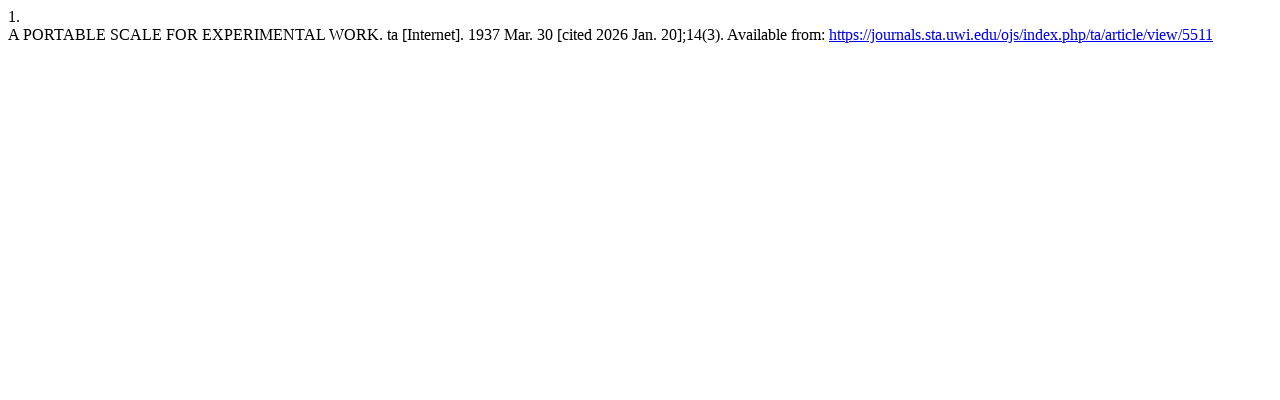

--- FILE ---
content_type: text/html; charset=utf-8
request_url: https://journals.sta.uwi.edu/ojs/index.php/ta/citationstylelanguage/get/vancouver?submissionId=5511&publicationId=5377&issueId=502
body_size: 373
content:
<div class="csl-bib-body">
  <div class="csl-entry"><div class="csl-left-margin">1.</div><div class="csl-right-inline">A PORTABLE SCALE FOR EXPERIMENTAL WORK. ta [Internet]. 1937 Mar. 30 [cited 2026 Jan. 20];14(3). Available from: <a href="https://journals.sta.uwi.edu/ojs/index.php/ta/article/view/5511">https://journals.sta.uwi.edu/ojs/index.php/ta/article/view/5511</a></div></div>
</div>